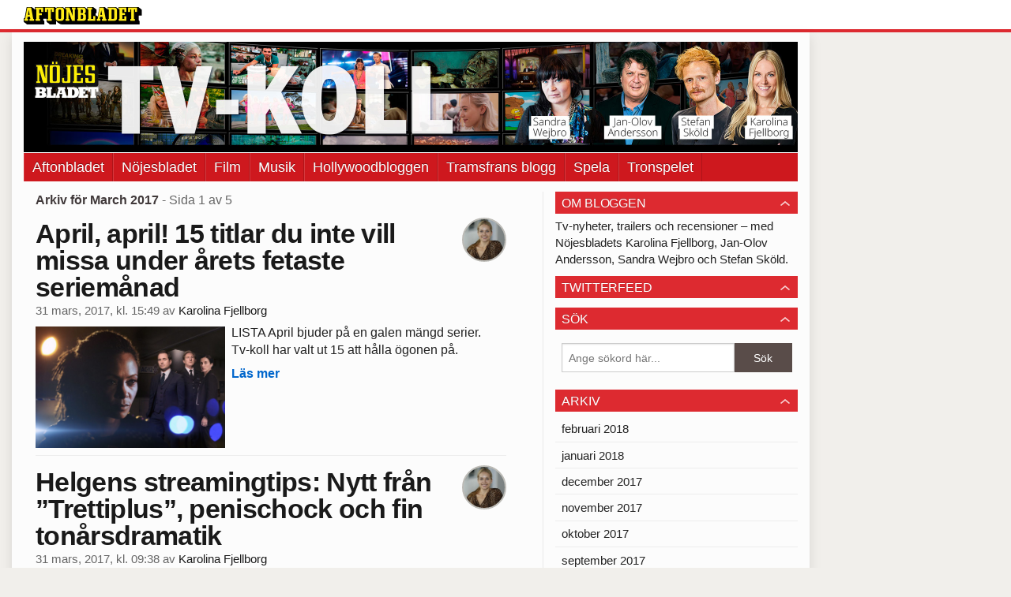

--- FILE ---
content_type: text/html
request_url: https://tvkoll.aftonbladet.se/2017/03/
body_size: 49725
content:
<!DOCTYPE html><!--[if lte IE 8]><html class="no-js lte-ie8" lang="sv-SE" ><![endif]--><!--[if gt IE 8]><!--><html class="no-js" lang="sv-SE"><!--<![endif]--><head>
  <meta charset="utf-8">
  <meta name="viewport" content="width=device-width, initial-scale=1.0">
  <meta http-equiv="X-UA-Compatible" content="IE=edge,chrome=1">
  <title>mars | 2017 | TV-koll</title>
  <style type="text/css">
      .abHeaderImageWrapper { padding-bottom: 14.2578125%; }

      @media only screen and (max-width: 40em) {
        .abHeaderImageWrapper { padding-bottom: 31.25%; }
      }
    </style>
      
<!-- {{WP_HEAD_HOOK}} -->
<link rel="stylesheet" id="ab_base-color-scheme-css" href="//tvkoll.aftonbladet.se/wp-content/themes/ab_base/assets/css/default.css?b47087ebe3fee14a3a5b20118d8040b4&amp;ver=4.9.25" type="text/css" media="all">
<link rel="stylesheet" id="ab_base-extra-styles-css" href="//tvkoll.aftonbladet.se/wp-content/themes/ab_base/assets/css/ab_base_overrides.css?9176fc16aeb79fb493e5db3c4dfb9607&amp;ver=4.9.25" type="text/css" media="all">
<script type="text/javascript" src="https://tvkoll.aftonbladet.se/wp-content/plugins/ab_pym/pym.v1.js"></script>
<script type="text/javascript" src="https://tvkoll.aftonbladet.se/wp-includes/js/jquery/jquery.js?ver=1.12.4"></script>
<script type="text/javascript" src="https://tvkoll.aftonbladet.se/wp-includes/js/jquery/jquery-migrate.min.js?ver=1.4.1"></script>
<script type="text/javascript" src="/wp-content/themes/ab_base/assets/mobile-detect.js"></script>
	<style>
		.abtv-placeholder-video-container {
			width: 100%;
			max-width: 800px;
			margin: 0 auto;
			padding: 20px;
			box-sizing: border-box;
		}

		.abtv-placeholder-video-player {
			position: relative;
			width: 100%;
			padding-top: 56.25%;
			/* 16:9 Aspect Ratio */
			background-color: #000;
			cursor: pointer;
			overflow: hidden;
		}

		.abtv-placeholder-video-background {
			position: absolute;
			top: 0;
			left: 0;
			width: 100%;
			height: 100%;
			background-image: url('https://www.aftonbladet.se/static/ab-tv-banner.jpg');
			background-size: cover;
			background-position: center;
			opacity: 0.5;
			/* Adjust this value to make the image more or less visible */
		}

		.abtv-placeholder-play-button {
			position: absolute;
			top: 50%;
			left: 50%;
			transform: translate(-50%, -50%);
			width: 80px;
			/* Increased size for better visibility */
			height: 80px;
			fill: #fff;
			opacity: 0.8;
			transition: opacity 0.3s;
			z-index: 1;
			/* Ensure the play button appears above the background */
		}

		.abtv-placeholder-video-player:hover .abtv-placeholder-play-button {
			opacity: 1;
		}
	</style>
<link rel="shortcut icon" href="/favicon.ico">
<script>
var AB_BASE_JS_DATA = {"interchange_queries":{"ab_small":"only screen and (min-width: 1px)","ab_medium":"only screen and (max-width: 768px)","ab_large":"only screen and (min-width: 769px)"}};
</script>
  <!--[if lt IE 9]> <script type="text/javascript" src="//tvkoll.aftonbladet.se/wp-content/themes/ab_base/assets/js/ab_base.header.ie.min.js?4b96617d3cccccb0421a34db33c8723b"></script> <![endif]-->
  <!--[if (gt IE 8)|!(IE)]><!--> <script type="text/javascript" src="//tvkoll.aftonbladet.se/wp-content/themes/ab_base/assets/js/ab_base.header.modern.min.js?dd58337728124adac6d107c3bfb7de6c"></script> <!--<![endif]-->
</head>
<body class="archive date abStickyMobileShare abLayout-content-sidebar abGridbase-default abLocale-sv_SE">

  
  <a name="abTop"></a>

      	    	      <!-- top balk -->
	      <div id="abTopBeam" class="">
    <div class="row">
      <div class="columns">
        <div class="abTopBeamContent clearfix">
          
          <a href="http://www.aftonbladet.se" title="Aftonbladet" class="abLogo"></a>

                      <a href="#" class="abBeamMenuBtn"><span class="abMenuIcon"></span></a>
          
                  </div>
      </div>

            <div class="columns">
        <div class="abMenuContainer hidden">
          <div class="abMenuArrow hidden"></div>
            <nav class="abSmallNav hidden"><ul id="menu-aftonbladet" class="abSmallList"><li id="menu-item-2170" class="menu-item menu-item-type-custom menu-item-object-custom menu-item-2170"><a href="http://www.aftonbladet.se/">Aftonbladet</a></li>
<li id="menu-item-2173" class="menu-item menu-item-type-custom menu-item-object-custom menu-item-2173"><a href="http://www.aftonbladet.se/nojesbladet/">Nöjesbladet</a></li>
<li id="menu-item-2171" class="menu-item menu-item-type-custom menu-item-object-custom menu-item-2171"><a href="https://bloggar.aftonbladet.se/filmbloggen/">Film</a></li>
<li id="menu-item-2172" class="menu-item menu-item-type-custom menu-item-object-custom menu-item-2172"><a href="https://bloggar.aftonbladet.se/musikbloggen/">Musik</a></li>
<li id="menu-item-2174" class="menu-item menu-item-type-custom menu-item-object-custom menu-item-2174"><a href="https://bloggar.aftonbladet.se/musikbloggen/">Hollywoodbloggen</a></li>
<li id="menu-item-8841" class="menu-item menu-item-type-custom menu-item-object-custom menu-item-8841"><a href="https://bloggar.aftonbladet.se/tramsfrans/">Tramsfrans blogg</a></li>
<li id="menu-item-8842" class="menu-item menu-item-type-custom menu-item-object-custom menu-item-8842"><a href="http://spela.aftonbladet.se/">Spela</a></li>
<li id="menu-item-8843" class="menu-item menu-item-type-custom menu-item-object-custom menu-item-8843"><a href="http://podcast.aftonbladet.se/p/tronspelet/">Tronspelet</a></li>
</ul></nav>          <div class="abMenuBottom hidden"><a href="">Stäng</a></div>
        </div>
      </div>
          </div>
  </div>	      <!-- /top balk -->
	        
	<!--Top ad for mobile -->
    		  <div class="row">
            		  </div>
      

  <div id="abMasterContainer" class="clearfix">
    <div class="abBodyOverlay"></div>

    <!--Top ad for desktop -->
      <div id="sidebar-panorama-1" class="abShowShadow">
        <div class="widget-area columns">

                                                
                      
        </div>
      </div>

    <!-- Outsider ad -->
    <div id="abOutsider">
      
              <div id="sidebar-outsider-1" class="widget-area">
                  </div>
      
          </div>

    <!-- Left Outsider ad -->
    <div id="abLeftOutsider">
      
      
          </div>

    <div id="abBody">
      
      <div class="row collapse abHeaderWrapper">
        <header class="columns">
              <div class="abHeaderImageWrapper">
      <a href="https://tvkoll.aftonbladet.se" title="TV-koll">
      <picture>
          <source media="(max-width: 640px)" srcset="https://tvkoll.aftonbladet.se/files/2017/02/TVmobil640x240ny.jpg 1x, https://tvkoll.aftonbladet.se/files/2017/02/TVmobil640x240ny.jpg 2x">
          <source media="(min-width: 641px)" srcset="https://tvkoll.aftonbladet.se/files/2017/02/TV-bloggen1990x240ny.jpg 1x, https://tvkoll.aftonbladet.se/files/2017/02/TV-bloggen1990x240ny.jpg 2x">
          <img src="https://tvkoll.aftonbladet.se/files/2017/02/TV-bloggen1990x240ny.jpg" alt="TV-koll" class="abHeaderImage">
        </picture>
      </a>
    </div>
  <nav class="abXLNav abAutoCollapseNav"><ul id="menu-aftonbladet-1" class="abXLList" data-trans-more="Mer"><li class="menu-item menu-item-type-custom menu-item-object-custom menu-item-2170"><a href="http://www.aftonbladet.se/">Aftonbladet</a></li>
<li class="menu-item menu-item-type-custom menu-item-object-custom menu-item-2173"><a href="http://www.aftonbladet.se/nojesbladet/">Nöjesbladet</a></li>
<li class="menu-item menu-item-type-custom menu-item-object-custom menu-item-2171"><a href="https://bloggar.aftonbladet.se/filmbloggen/">Film</a></li>
<li class="menu-item menu-item-type-custom menu-item-object-custom menu-item-2172"><a href="https://bloggar.aftonbladet.se/musikbloggen/">Musik</a></li>
<li class="menu-item menu-item-type-custom menu-item-object-custom menu-item-2174"><a href="https://bloggar.aftonbladet.se/musikbloggen/">Hollywoodbloggen</a></li>
<li class="menu-item menu-item-type-custom menu-item-object-custom menu-item-8841"><a href="https://bloggar.aftonbladet.se/tramsfrans/">Tramsfrans blogg</a></li>
<li class="menu-item menu-item-type-custom menu-item-object-custom menu-item-8842"><a href="http://spela.aftonbladet.se/">Spela</a></li>
<li class="menu-item menu-item-type-custom menu-item-object-custom menu-item-8843"><a href="http://podcast.aftonbladet.se/p/tronspelet/">Tronspelet</a></li>
</ul></nav>        </header>
      </div>

      <!-- theme_layout: content-sidebar -->

<div class="row abBodyWrapper">
  <div class="medium-8 abColFirst columns abDivider">
    <section class="abBloggContent">
      <header class="resultHeader">
  <h1>Arkiv för  March 2017</h1>
  <h2> -  Sida 1 av 5</h2>
</header>
<article class="abExcerptWThumbnail">
    <header class="abArticleHeader">
            <div class="abAuthorImages">
              <div class="abAuthorImage circle" style="background-image: url(//bloggar.aftonbladet.se/wp-content/uploads/userphoto/288.thumbnail.jpg);"></div>
            </div>
        <h1 class="abPostTitle"><a href="https://tvkoll.aftonbladet.se/2017/03/april-april-15-titlar-du-inte-vill-missa-under-arets-fetaste-seriemanad/" title="" rel="bookmark">April, april! 15 titlar du inte vill missa under årets fetaste seriemånad</a></h1>
        <span class="abEntryMeta">
          <time pubdate="" datetime="">31 mars, 2017, kl. 15:49</time> av
          
            <author><a href="https://tvkoll.aftonbladet.se/author/karfje/">Karolina Fjellborg</a></author>
        </span>    </header>

    <div class="abPostContent clearfix">
            <a href="https://tvkoll.aftonbladet.se/2017/03/april-april-15-titlar-du-inte-vill-missa-under-arets-fetaste-seriemanad/" title="" rel="bookmark"><img class="thumbnail left medium-5 columns" src="https://tvkoll.aftonbladet.se/files/2017/03/13080511-lowres-line-of-duty-series-4-1024x658.jpg"></a>
        <p>LISTA April bjuder på en galen mängd serier.<br>
Tv-koll har valt ut 15 att hålla ögonen på.</p>

        <a href="https://tvkoll.aftonbladet.se/2017/03/april-april-15-titlar-du-inte-vill-missa-under-arets-fetaste-seriemanad/" class="abReadMoreLink">Läs mer</a>
    </div>
</article><article class="abExcerptWThumbnail">
    <header class="abArticleHeader">
            <div class="abAuthorImages">
              <div class="abAuthorImage circle" style="background-image: url(//bloggar.aftonbladet.se/wp-content/uploads/userphoto/288.thumbnail.jpg);"></div>
            </div>
        <h1 class="abPostTitle"><a href="https://tvkoll.aftonbladet.se/2017/03/helgens-streamingtips-nytt-fran-trettiplus-penischock-och-fin-tonarsdramatik/" title="" rel="bookmark">Helgens streamingtips: Nytt från ”Trettiplus”, penischock och fin tonårsdramatik</a></h1>
        <span class="abEntryMeta">
          <time pubdate="" datetime="">31 mars, 2017, kl. 09:38</time> av
          
            <author><a href="https://tvkoll.aftonbladet.se/author/karfje/">Karolina Fjellborg</a></author>
        </span>    </header>

    <div class="abPostContent clearfix">
            <a href="https://tvkoll.aftonbladet.se/2017/03/helgens-streamingtips-nytt-fran-trettiplus-penischock-och-fin-tonarsdramatik/" title="" rel="bookmark"><img class="thumbnail left medium-5 columns" src="https://tvkoll.aftonbladet.se/files/2017/03/SVT-TRETTIPLUS-2017-E00-38b5607x405.jpg"></a>
        <p>STREAMINGTIPS En tragisk tonårsserie från Netflix, nytt från favoriterna i ”Trettiplus” och upplösningen på serien som Alexander Skarsgård penischockade i tidigare i veckan.<br>
Det är Tv-kolls topp tre streamingtips just nu.</p>

        <a href="https://tvkoll.aftonbladet.se/2017/03/helgens-streamingtips-nytt-fran-trettiplus-penischock-och-fin-tonarsdramatik/" class="abReadMoreLink">Läs mer</a>
    </div>
</article><article class="abExcerptWThumbnail">
    <header class="abArticleHeader">
            <div class="abAuthorImages">
              <div class="abAuthorImage circle" style="background-image: url(//bloggar.aftonbladet.se/wp-content/uploads/userphoto/277.thumbnail.jpg);"></div>
            </div>
        <h1 class="abPostTitle"><a href="https://tvkoll.aftonbladet.se/2017/03/lang-vag-till-tronen-i-nya-game-of-thrones-trailern/" title="" rel="bookmark">Lång väg till tronen i nya Game of thrones-trailern</a></h1>
        <span class="abEntryMeta">
          <time pubdate="" datetime="">30 mars, 2017, kl. 19:18</time> av
          
            <author><a href="https://tvkoll.aftonbladet.se/author/sanwej/">Sandra Wejbro</a></author>
        </span>    </header>

    <div class="abPostContent clearfix">
            <a href="https://tvkoll.aftonbladet.se/2017/03/lang-vag-till-tronen-i-nya-game-of-thrones-trailern/" title="" rel="bookmark"><img class="thumbnail left medium-5 columns" src="https://tvkoll.aftonbladet.se/files/2017/03/Skarmavbild-2017-03-30-kl.-19.09.14-1024x564.png"></a>
        <p>TRAILER. Hjärtat börjar banka lite, lite snabbare.</p>
<p>17 juli känns väldigt långt bort, men i väntan på det har en trailer till säsong sju av ”Game of thrones” släppts.</p>

        <a href="https://tvkoll.aftonbladet.se/2017/03/lang-vag-till-tronen-i-nya-game-of-thrones-trailern/" class="abReadMoreLink">Läs mer</a>
    </div>
</article><article class="abExcerptWThumbnail">
    <header class="abArticleHeader">
            <div class="abAuthorImages">
              <div class="abAuthorImage circle" style="background-image: url(//bloggar.aftonbladet.se/wp-content/uploads/userphoto/288.thumbnail.jpg);"></div>
            </div>
        <h1 class="abPostTitle"><a href="https://tvkoll.aftonbladet.se/2017/03/nya-prison-break-bade-vin-och-vatten/" title="" rel="bookmark">Nya ”Prison break” – både vin och vatten</a></h1>
        <span class="abEntryMeta">
          <time pubdate="" datetime="">30 mars, 2017, kl. 11:29</time> av
          
            <author><a href="https://tvkoll.aftonbladet.se/author/karfje/">Karolina Fjellborg</a></author>
        </span>    </header>

    <div class="abPostContent clearfix">
            <a href="https://tvkoll.aftonbladet.se/2017/03/nya-prison-break-bade-vin-och-vatten/" title="" rel="bookmark"><img class="thumbnail left medium-5 columns" src="https://tvkoll.aftonbladet.se/files/2017/03/Screen-Shot-2016-08-10-at-10.30.08-AM.png"></a>
        <p>RECENSION Nya ”Prison break” har sina problem. Ändå är det kul på ett trashigt sätt att få se det här gänget igen.</p>

        <a href="https://tvkoll.aftonbladet.se/2017/03/nya-prison-break-bade-vin-och-vatten/" class="abReadMoreLink">Läs mer</a>
    </div>
</article><article class="abExcerptWThumbnail">
    <header class="abArticleHeader">
            <div class="abAuthorImages">
              <div class="abAuthorImage circle" style="background-image: url(//bloggar.aftonbladet.se/wp-content/uploads/userphoto/277.thumbnail.jpg);"></div>
            </div>
        <h1 class="abPostTitle"><a href="https://tvkoll.aftonbladet.se/2017/03/spoilervarning-dolda-avsikter-och-erovring-i-the-walking-dead/" title="" rel="bookmark">SPOILERVARNING: Dolda avsikter i The walking dead</a></h1>
        <span class="abEntryMeta">
          <time pubdate="" datetime="">28 mars, 2017, kl. 22:07</time> av
          
            <author><a href="https://tvkoll.aftonbladet.se/author/sanwej/">Sandra Wejbro</a></author>
        </span>    </header>

    <div class="abPostContent clearfix">
            <a href="https://tvkoll.aftonbladet.se/2017/03/spoilervarning-dolda-avsikter-och-erovring-i-the-walking-dead/" title="" rel="bookmark"><img class="thumbnail left medium-5 columns" src="https://tvkoll.aftonbladet.se/files/2017/03/walking-dead-20-3.jpg"></a>
        <p>RECAP. Obs! Innehåller spoilers från ”The walking dead”, säsong sju, avsnitt femton: ”Something they need”.</p>
<p>Nästa vecka är det äntligen säsongsfinal och alla spelpjäser behöver vara på plats.</p>
<p>Glädjande nog gav det åtminstone några svar på frågor vi ställt under tidigare avsnitt. Som hur det gått för Sasha. </p>

        <a href="https://tvkoll.aftonbladet.se/2017/03/spoilervarning-dolda-avsikter-och-erovring-i-the-walking-dead/" class="abReadMoreLink">Läs mer</a>
    </div>
</article><article class="abExcerptWThumbnail">
    <header class="abArticleHeader">
            <div class="abAuthorImages">
              <div class="abAuthorImage circle" style="background-image: url(//bloggar.aftonbladet.se/wp-content/uploads/userphoto/288.thumbnail.jpg);"></div>
            </div>
        <h1 class="abPostTitle"><a href="https://tvkoll.aftonbladet.se/2017/03/true-detective-sasong-tre-saker-och-ting-borjar-rora-sig/" title="" rel="bookmark">”True detective” säsong tre – saker och ting börjar röra sig</a></h1>
        <span class="abEntryMeta">
          <time pubdate="" datetime="">28 mars, 2017, kl. 09:52</time> av
          
            <author><a href="https://tvkoll.aftonbladet.se/author/karfje/">Karolina Fjellborg</a></author>
        </span>    </header>

    <div class="abPostContent clearfix">
            <a href="https://tvkoll.aftonbladet.se/2017/03/true-detective-sasong-tre-saker-och-ting-borjar-rora-sig/" title="" rel="bookmark"><img class="thumbnail left medium-5 columns" src="https://tvkoll.aftonbladet.se/files/2017/03/1089-1024x576.jpg"></a>
        <p>NYHET Det har varit tyst som i graven på ”True detective”-fronten ett tag.<br>
Men nu verkar det som att en tredje säsong faktiskt kan vara på gång. Med ”Deadwood”-skaparen David Milch som kvalitetssäkrare.</p>

        <a href="https://tvkoll.aftonbladet.se/2017/03/true-detective-sasong-tre-saker-och-ting-borjar-rora-sig/" class="abReadMoreLink">Läs mer</a>
    </div>
</article><article class="abExcerptWThumbnail">
    <header class="abArticleHeader">
            <div class="abAuthorImages">
              <div class="abAuthorImage circle" style="background-image: url(//bloggar.aftonbladet.se/wp-content/uploads/userphoto/288.thumbnail.jpg);"></div>
            </div>
        <h1 class="abPostTitle"><a href="https://tvkoll.aftonbladet.se/2017/03/nya-prison-break-fa-koll-pa-nyckelspelarna/" title="" rel="bookmark">Nya ”Prison break” – få koll på nyckelspelarna</a></h1>
        <span class="abEntryMeta">
          <time pubdate="" datetime="">27 mars, 2017, kl. 23:23</time> av
          
            <author><a href="https://tvkoll.aftonbladet.se/author/karfje/">Karolina Fjellborg</a></author>
        </span>    </header>

    <div class="abPostContent clearfix">
            <a href="https://tvkoll.aftonbladet.se/2017/03/nya-prison-break-fa-koll-pa-nyckelspelarna/" title="" rel="bookmark"><img class="thumbnail left medium-5 columns" src="https://tvkoll.aftonbladet.se/files/2017/03/prisonbreak-1280-14841795192071280w-1024x576.jpg"></a>
        <p>PEPP Snart dags för ”Prison breaks” återkomst.<br>
Tv-koll har tjuvkikat på två avsnitt och ger en första snabbrapport över nyckelspelarna.</p>

        <a href="https://tvkoll.aftonbladet.se/2017/03/nya-prison-break-fa-koll-pa-nyckelspelarna/" class="abReadMoreLink">Läs mer</a>
    </div>
</article><article class="abExcerptWThumbnail">
    <header class="abArticleHeader">
            <div class="abAuthorImages">
              <div class="abAuthorImage circle" style="background-image: url(//bloggar.aftonbladet.se/wp-content/uploads/userphoto/288.thumbnail.jpg);"></div>
            </div>
        <h1 class="abPostTitle"><a href="https://tvkoll.aftonbladet.se/2017/03/sa-mycket-roligare-ett-hafsverk-med-nagra-fa-poanger/" title="" rel="bookmark">”Så mycket roligare” – ett hafsverk med några få poänger</a></h1>
        <span class="abEntryMeta">
          <time pubdate="" datetime="">26 mars, 2017, kl. 23:08</time> av
          
            <author><a href="https://tvkoll.aftonbladet.se/author/karfje/">Karolina Fjellborg</a></author>
        </span>    </header>

    <div class="abPostContent clearfix">
            <a href="https://tvkoll.aftonbladet.se/2017/03/sa-mycket-roligare-ett-hafsverk-med-nagra-fa-poanger/" title="" rel="bookmark"><img class="thumbnail left medium-5 columns" src="https://tvkoll.aftonbladet.se/files/2017/03/44102e4b-e414-47d5-99b1-79f996888ca3.jpg"></a>
        <p>TV-KRÖNIKA Verkshöjden för ”Partaj”-gänget har alltid varierat.<br>
Men i nya ”Så mycket roligare” är det lite för få toppar.</p>

        <a href="https://tvkoll.aftonbladet.se/2017/03/sa-mycket-roligare-ett-hafsverk-med-nagra-fa-poanger/" class="abReadMoreLink">Läs mer</a>
    </div>
</article><article class="abExcerptWThumbnail">
    <header class="abArticleHeader">
            <div class="abAuthorImages">
              <div class="abAuthorImage circle" style="background-image: url(//bloggar.aftonbladet.se/wp-content/uploads/userphoto/288.thumbnail.jpg);"></div>
            </div>
        <h1 class="abPostTitle"><a href="https://tvkoll.aftonbladet.se/2017/03/frikand-ar-tillbaka-sapigare-men-fortfarande-fruktansvart-spannande/" title="" rel="bookmark">”Frikänd” är tillbaka – såpigare men fortfarande fruktansvärt spännande</a></h1>
        <span class="abEntryMeta">
          <time pubdate="" datetime="">24 mars, 2017, kl. 12:34</time> av
          
            <author><a href="https://tvkoll.aftonbladet.se/author/karfje/">Karolina Fjellborg</a></author>
        </span>    </header>

    <div class="abPostContent clearfix">
            <a href="https://tvkoll.aftonbladet.se/2017/03/frikand-ar-tillbaka-sapigare-men-fortfarande-fruktansvart-spannande/" title="" rel="bookmark"><img class="thumbnail left medium-5 columns" src="https://tvkoll.aftonbladet.se/files/2017/03/SVT-FRIKAND-2016-E00-838f607x405.jpg"></a>
        <p>RECENSION Man trodde att man hade fått de svar man behövde när det här natursköna norska mordmysteriet i dramatisk fjordmiljö slutade med en smäll. Men riktigt så enkelt var det inte, för nu kommer säsong två och krånglar till det.</p>

        <a href="https://tvkoll.aftonbladet.se/2017/03/frikand-ar-tillbaka-sapigare-men-fortfarande-fruktansvart-spannande/" class="abReadMoreLink">Läs mer</a>
    </div>
</article><article class="abExcerptWThumbnail">
    <header class="abArticleHeader">
            <div class="abAuthorImages">
              <div class="abAuthorImage circle" style="background-image: url(//bloggar.aftonbladet.se/wp-content/uploads/userphoto/288.thumbnail.jpg);"></div>
            </div>
        <h1 class="abPostTitle"><a href="https://tvkoll.aftonbladet.se/2017/03/femplushelg-topp-tre-streamingtips-just-nu/" title="" rel="bookmark">Femplushelg: Topp tre streamingtips just nu</a></h1>
        <span class="abEntryMeta">
          <time pubdate="" datetime="">24 mars, 2017, kl. 07:00</time> av
          
            <author><a href="https://tvkoll.aftonbladet.se/author/karfje/">Karolina Fjellborg</a></author>
        </span>    </header>

    <div class="abPostContent clearfix">
            <a href="https://tvkoll.aftonbladet.se/2017/03/femplushelg-topp-tre-streamingtips-just-nu/" title="" rel="bookmark"><img class="thumbnail left medium-5 columns" src="https://tvkoll.aftonbladet.se/files/2017/03/SF-Pilot101-sc36-fn00087hires2-1024x709.jpg"></a>
        <p>STREAMINGTIPS Sugen på något att strömma i helgen? Tv-koll är din machete i streamingdjungeln.</p>

        <a href="https://tvkoll.aftonbladet.se/2017/03/femplushelg-topp-tre-streamingtips-just-nu/" class="abReadMoreLink">Läs mer</a>
    </div>
</article><div class="abPagination clearfix">
  <span class="abPaginationText">
      Sida 1 av 5
  </span>
  <span class="left abLeftPagination">
      <div class="abArrowContainer">
        <i class="abArrowLeftDark"></i>
      </div>
  </span>
  <span class="right abRightPagination">
      <div class="abArrowContainer abArrowLink">
        <a href="https://tvkoll.aftonbladet.se/2017/03/page/2/"><i class="abArrowRightLink"></i></a>
      </div>
  </span>
</div>    </section>
  </div>

	<!-- Sidebar -->
  <div class="medium-4 abColSecond columns widgetArea-sidebar-1 medium-expand-accordions-default">
      <section id="text-3" class="widget adSidebar-1Layout sidebar-1 widget_text"><dl class="accordion" data-accordion=""><dd><a href="#accordion-text-3" class="title accordion-icon"><h1>OM BLOGGEN</h1></a><div id="accordion-text-3" class="content">			<div class="textwidget">Tv-nyheter, trailers och recensioner – med Nöjesbladets Karolina Fjellborg, Jan-Olov Andersson, Sandra Wejbro och Stefan Sköld.</div>
		</div></dd></dl></section><section id="text-4" class="widget adSidebar-1Layout sidebar-1 widget_text"><dl class="accordion" data-accordion=""><dd><a href="#accordion-text-4" class="title accordion-icon"><h1>TWITTERFEED</h1></a><div id="accordion-text-4" class="content">			<div class="textwidget"></div>
		</div></dd></dl></section><section id="search-2" class="widget adSidebar-1Layout sidebar-1 widget_search"><dl class="accordion" data-accordion=""><dd><a href="#accordion-search-2" class="title accordion-icon"><h1>Sök</h1></a><div id="accordion-search-2" class="content"><form role="search" method="get" class="abFormContainer searchform" id="search-form" action="https://tvkoll.aftonbladet.se/">
	<input name="orderby" type="hidden" value="post_date">
  <div class="row collapse">
  <div class="small-9 columns">
    <input type="search" value="" name="s" id="s" placeholder="Ange sökord här..."></div>
    <div class="small-3 columns">
      <input type="submit" id="searchsubmit" class="button postfix" value="Sök">
    </div>
  </div>
  </form></div></dd></dl></section><section id="archives-2" class="widget adSidebar-1Layout sidebar-1 widget_archive"><dl class="accordion" data-accordion=""><dd><a href="#accordion-archives-2" class="title accordion-icon"><h1>Arkiv</h1></a><div id="accordion-archives-2" class="content">		<ul>
			<li><a href="https://tvkoll.aftonbladet.se/2018/02/">februari 2018</a></li>
	<li><a href="https://tvkoll.aftonbladet.se/2018/01/">januari 2018</a></li>
	<li><a href="https://tvkoll.aftonbladet.se/2017/12/">december 2017</a></li>
	<li><a href="https://tvkoll.aftonbladet.se/2017/11/">november 2017</a></li>
	<li><a href="https://tvkoll.aftonbladet.se/2017/10/">oktober 2017</a></li>
	<li><a href="https://tvkoll.aftonbladet.se/2017/09/">september 2017</a></li>
	<li><a href="https://tvkoll.aftonbladet.se/2017/08/">augusti 2017</a></li>
	<li><a href="https://tvkoll.aftonbladet.se/2017/07/">juli 2017</a></li>
	<li><a href="https://tvkoll.aftonbladet.se/2017/06/">juni 2017</a></li>
	<li><a href="https://tvkoll.aftonbladet.se/2017/05/">maj 2017</a></li>
	<li><a href="https://tvkoll.aftonbladet.se/2017/04/">april 2017</a></li>
	<li><a href="https://tvkoll.aftonbladet.se/2017/03/">mars 2017</a></li>
	<li><a href="https://tvkoll.aftonbladet.se/2017/02/">februari 2017</a></li>
	<li><a href="https://tvkoll.aftonbladet.se/2017/01/">januari 2017</a></li>
	<li><a href="https://tvkoll.aftonbladet.se/2016/12/">december 2016</a></li>
	<li><a href="https://tvkoll.aftonbladet.se/2016/11/">november 2016</a></li>
	<li><a href="https://tvkoll.aftonbladet.se/2016/10/">oktober 2016</a></li>
	<li><a href="https://tvkoll.aftonbladet.se/2016/09/">september 2016</a></li>
	<li><a href="https://tvkoll.aftonbladet.se/2016/08/">augusti 2016</a></li>
	<li><a href="https://tvkoll.aftonbladet.se/2016/07/">juli 2016</a></li>
	<li><a href="https://tvkoll.aftonbladet.se/2016/06/">juni 2016</a></li>
	<li><a href="https://tvkoll.aftonbladet.se/2016/05/">maj 2016</a></li>
	<li><a href="https://tvkoll.aftonbladet.se/2016/04/">april 2016</a></li>
	<li><a href="https://tvkoll.aftonbladet.se/2016/03/">mars 2016</a></li>
	<li><a href="https://tvkoll.aftonbladet.se/2016/02/">februari 2016</a></li>
	<li><a href="https://tvkoll.aftonbladet.se/2016/01/">januari 2016</a></li>
	<li><a href="https://tvkoll.aftonbladet.se/2015/12/">december 2015</a></li>
	<li><a href="https://tvkoll.aftonbladet.se/2015/11/">november 2015</a></li>
	<li><a href="https://tvkoll.aftonbladet.se/2015/10/">oktober 2015</a></li>
	<li><a href="https://tvkoll.aftonbladet.se/2015/09/">september 2015</a></li>
	<li><a href="https://tvkoll.aftonbladet.se/2015/08/">augusti 2015</a></li>
	<li><a href="https://tvkoll.aftonbladet.se/2015/07/">juli 2015</a></li>
	<li><a href="https://tvkoll.aftonbladet.se/2015/06/">juni 2015</a></li>
		</ul>
		</div></dd></dl></section><section id="categories-2" class="widget adSidebar-1Layout sidebar-1 widget_categories"><dl class="accordion" data-accordion=""><dd><a href="#accordion-categories-2" class="title accordion-icon"><h1>Kategorier</h1></a><div id="accordion-categories-2" class="content">		<ul>
	<li class="cat-item cat-item-62"><a href="https://tvkoll.aftonbladet.se/category/tv4/ack-varmland/">Ack Värmland</a>
</li>
	<li class="cat-item cat-item-1007"><a href="https://tvkoll.aftonbladet.se/category/action/">Action</a>
</li>
	<li class="cat-item cat-item-5"><a href="https://tvkoll.aftonbladet.se/category/allsang-pa-skansen/">Allsång på Skansen</a>
</li>
	<li class="cat-item cat-item-2346"><a href="https://tvkoll.aftonbladet.se/category/alpint/">Alpint</a>
</li>
	<li class="cat-item cat-item-813"><a href="https://tvkoll.aftonbladet.se/category/amazon/">Amazon</a>
</li>
	<li class="cat-item cat-item-2765"><a href="https://tvkoll.aftonbladet.se/category/amazon-prime-video/">Amazon Prime Video</a>
</li>
	<li class="cat-item cat-item-1020"><a href="https://tvkoll.aftonbladet.se/category/amc/">AMC</a>
</li>
	<li class="cat-item cat-item-1327"><a href="https://tvkoll.aftonbladet.se/category/animerat/">Animerat</a>
</li>
	<li class="cat-item cat-item-6"><a href="https://tvkoll.aftonbladet.se/category/antik/">Antik</a>
</li>
	<li class="cat-item cat-item-1138"><a href="https://tvkoll.aftonbladet.se/category/antologi/">Antologi</a>
</li>
	<li class="cat-item cat-item-1215"><a href="https://tvkoll.aftonbladet.se/category/arslista/">Årslista</a>
</li>
	<li class="cat-item cat-item-1050"><a href="https://tvkoll.aftonbladet.se/category/aventyr/">Äventyr</a>
</li>
	<li class="cat-item cat-item-8"><a href="https://tvkoll.aftonbladet.se/category/babel-2/">Babel</a>
</li>
	<li class="cat-item cat-item-935"><a href="https://tvkoll.aftonbladet.se/category/bachelor/">Bachelor</a>
</li>
	<li class="cat-item cat-item-1088"><a href="https://tvkoll.aftonbladet.se/category/barnkanalen/">Barnkanalen</a>
</li>
	<li class="cat-item cat-item-1089"><a href="https://tvkoll.aftonbladet.se/category/barnprogram/">Barnprogram</a>
</li>
	<li class="cat-item cat-item-3015"><a href="https://tvkoll.aftonbladet.se/category/bojack-horseman/">BoJack Horseman</a>
</li>
	<li class="cat-item cat-item-1191"><a href="https://tvkoll.aftonbladet.se/category/bonde-soker-fru/">Bonde söker fru</a>
</li>
	<li class="cat-item cat-item-724"><a href="https://tvkoll.aftonbladet.se/category/breaking-news/">Breaking news</a>
</li>
	<li class="cat-item cat-item-9"><a href="https://tvkoll.aftonbladet.se/category/cmore/">CMore</a>
</li>
	<li class="cat-item cat-item-10"><a href="https://tvkoll.aftonbladet.se/category/comedy-central/">Comedy Central</a>
</li>
	<li class="cat-item cat-item-1573"><a href="https://tvkoll.aftonbladet.se/category/daredevil/">Daredevil</a>
</li>
	<li class="cat-item cat-item-1006"><a href="https://tvkoll.aftonbladet.se/category/debatt-2/">Debatt</a>
</li>
	<li class="cat-item cat-item-1060"><a href="https://tvkoll.aftonbladet.se/category/deckare/">Deckare</a>
</li>
	<li class="cat-item cat-item-2628"><a href="https://tvkoll.aftonbladet.se/category/dejtingprogram/">Dejtingprogram</a>
</li>
	<li class="cat-item cat-item-12"><a href="https://tvkoll.aftonbladet.se/category/dokumentar/">Dokumentär</a>
</li>
	<li class="cat-item cat-item-2056"><a href="https://tvkoll.aftonbladet.se/category/dplay/">Dplay</a>
</li>
	<li class="cat-item cat-item-14"><a href="https://tvkoll.aftonbladet.se/category/drama/">Drama</a>
</li>
	<li class="cat-item cat-item-750"><a href="https://tvkoll.aftonbladet.se/category/dramakomedi/">Dramakomedi</a>
</li>
	<li class="cat-item cat-item-752"><a href="https://tvkoll.aftonbladet.se/category/dramathriller/">Dramathriller</a>
</li>
	<li class="cat-item cat-item-15"><a href="https://tvkoll.aftonbladet.se/category/ernst/">Ernst</a>
</li>
	<li class="cat-item cat-item-16"><a href="https://tvkoll.aftonbladet.se/category/eurosport/">Eurosport</a>
</li>
	<li class="cat-item cat-item-17"><a href="https://tvkoll.aftonbladet.se/category/eurovision/">Eurovision</a>
</li>
	<li class="cat-item cat-item-18"><a href="https://tvkoll.aftonbladet.se/category/ex-on-the-beach/">Ex on the beach</a>
</li>
	<li class="cat-item cat-item-2892"><a href="https://tvkoll.aftonbladet.se/category/familjedrama/">Familjedrama</a>
</li>
	<li class="cat-item cat-item-745"><a href="https://tvkoll.aftonbladet.se/category/fantasy/">Fantasy</a>
</li>
	<li class="cat-item cat-item-1733"><a href="https://tvkoll.aftonbladet.se/category/fear-the-walking-dead/">Fear the walking dead</a>
</li>
	<li class="cat-item cat-item-756"><a href="https://tvkoll.aftonbladet.se/category/fejkdokumentar/">Fejkdokumentär</a>
</li>
	<li class="cat-item cat-item-20"><a href="https://tvkoll.aftonbladet.se/category/fotbolls-vm/">Fotbolls-VM</a>
</li>
	<li class="cat-item cat-item-1316"><a href="https://tvkoll.aftonbladet.se/category/fox/">Fox</a>
</li>
	<li class="cat-item cat-item-2057"><a href="https://tvkoll.aftonbladet.se/category/fraga-lund/">Fråga Lund</a>
</li>
	<li class="cat-item cat-item-2046"><a href="https://tvkoll.aftonbladet.se/category/fragesport/">Frågesport</a>
</li>
	<li class="cat-item cat-item-1805"><a href="https://tvkoll.aftonbladet.se/category/fx/">FX</a>
</li>
	<li class="cat-item cat-item-254"><a href="https://tvkoll.aftonbladet.se/category/gala/">Gala</a>
</li>
	<li class="cat-item cat-item-1696"><a href="https://tvkoll.aftonbladet.se/category/hbo-nordic/game-of-thrones/">Game of thrones</a>
</li>
	<li class="cat-item cat-item-721"><a href="https://tvkoll.aftonbladet.se/category/grillmastarna/">Grillmästarna</a>
</li>
	<li class="cat-item cat-item-1634"><a href="https://tvkoll.aftonbladet.se/category/gympalararen/">Gympaläraren</a>
</li>
	<li class="cat-item cat-item-1844"><a href="https://tvkoll.aftonbladet.se/category/hbo/">HBO</a>
</li>
	<li class="cat-item cat-item-23"><a href="https://tvkoll.aftonbladet.se/category/hbo-nordic/">HBO Nordic</a>
</li>
	<li class="cat-item cat-item-722"><a href="https://tvkoll.aftonbladet.se/category/hela-kandissverige-bakar/">Hela kändissverige bakar</a>
</li>
	<li class="cat-item cat-item-723"><a href="https://tvkoll.aftonbladet.se/category/hela-norge-bakar/">Hela Norge bakar</a>
</li>
	<li class="cat-item cat-item-2167"><a href="https://tvkoll.aftonbladet.se/category/helgunderhallning/">Helgunderhållning</a>
</li>
	<li class="cat-item cat-item-1054"><a href="https://tvkoll.aftonbladet.se/category/historiskt-drama/">Historiskt drama</a>
</li>
	<li class="cat-item cat-item-2356"><a href="https://tvkoll.aftonbladet.se/category/hitlatens-historia/">Hitlåtens historia</a>
</li>
	<li class="cat-item cat-item-24"><a href="https://tvkoll.aftonbladet.se/category/homeland/">Homeland</a>
</li>
	<li class="cat-item cat-item-25"><a href="https://tvkoll.aftonbladet.se/category/humor/">Humor</a>
</li>
	<li class="cat-item cat-item-777"><a href="https://tvkoll.aftonbladet.se/category/hundra-procent-bonde/">Hundra procent bonde</a>
</li>
	<li class="cat-item cat-item-26"><a href="https://tvkoll.aftonbladet.se/category/idol/">idol</a>
</li>
	<li class="cat-item cat-item-2775"><a href="https://tvkoll.aftonbladet.se/category/inspelningsbesok/">Inspelningsbesök</a>
</li>
	<li class="cat-item cat-item-2774"><a href="https://tvkoll.aftonbladet.se/category/intervju/">Intervju</a>
</li>
	<li class="cat-item cat-item-27"><a href="https://tvkoll.aftonbladet.se/category/intervjuer/">Intervjuer</a>
</li>
	<li class="cat-item cat-item-28"><a href="https://tvkoll.aftonbladet.se/category/julkalender-2/">Julkalender</a>
</li>
	<li class="cat-item cat-item-1145"><a href="https://tvkoll.aftonbladet.se/category/julspecial/">Julspecial</a>
</li>
	<li class="cat-item cat-item-2161"><a href="https://tvkoll.aftonbladet.se/category/juridiskt-drama/">Juridiskt drama</a>
</li>
	<li class="cat-item cat-item-1811"><a href="https://tvkoll.aftonbladet.se/category/kanal-11/">Kanal 11</a>
</li>
	<li class="cat-item cat-item-29"><a href="https://tvkoll.aftonbladet.se/category/kanal-5/">Kanal 5</a>
</li>
	<li class="cat-item cat-item-30"><a href="https://tvkoll.aftonbladet.se/category/kanal-9/">Kanal 9</a>
</li>
	<li class="cat-item cat-item-2746"><a href="https://tvkoll.aftonbladet.se/category/kattashians/">Kattashians</a>
</li>
	<li class="cat-item cat-item-1322"><a href="https://tvkoll.aftonbladet.se/category/klipp/">Klipp</a>
</li>
	<li class="cat-item cat-item-2150"><a href="https://tvkoll.aftonbladet.se/category/kockarnas-kamp/">kockarnas kamp</a>
</li>
	<li class="cat-item cat-item-31"><a href="https://tvkoll.aftonbladet.se/category/komedi/">komedi</a>
</li>
	<li class="cat-item cat-item-990"><a href="https://tvkoll.aftonbladet.se/category/kostymdrama/">Kostymdrama</a>
</li>
	<li class="cat-item cat-item-1283"><a href="https://tvkoll.aftonbladet.se/category/krigsdrama/">Krigsdrama</a>
</li>
	<li class="cat-item cat-item-739"><a href="https://tvkoll.aftonbladet.se/category/kriminaldrama/">Kriminaldrama</a>
</li>
	<li class="cat-item cat-item-2755"><a href="https://tvkoll.aftonbladet.se/category/kriminalkomedi/">Kriminalkomedi</a>
</li>
	<li class="cat-item cat-item-33"><a href="https://tvkoll.aftonbladet.se/category/kristallen/">Kristallen</a>
</li>
	<li class="cat-item cat-item-872"><a href="https://tvkoll.aftonbladet.se/category/kronika/">Krönika</a>
</li>
	<li class="cat-item cat-item-847"><a href="https://tvkoll.aftonbladet.se/category/kunskapskanalen/">Kunskapskanalen</a>
</li>
	<li class="cat-item cat-item-1168"><a href="https://tvkoll.aftonbladet.se/category/lista/">Lista</a>
</li>
	<li class="cat-item cat-item-2945"><a href="https://tvkoll.aftonbladet.se/category/marvel/">Marvel</a>
</li>
	<li class="cat-item cat-item-1297"><a href="https://tvkoll.aftonbladet.se/category/matlagningsprogram/">Matlagningsprogram</a>
</li>
	<li class="cat-item cat-item-458"><a href="https://tvkoll.aftonbladet.se/category/melodifestivalen/">Melodifestivalen</a>
</li>
	<li class="cat-item cat-item-2466"><a href="https://tvkoll.aftonbladet.se/category/miniserie/">Miniserie</a>
</li>
	<li class="cat-item cat-item-37"><a href="https://tvkoll.aftonbladet.se/category/mtv/">mtv</a>
</li>
	<li class="cat-item cat-item-38"><a href="https://tvkoll.aftonbladet.se/category/musik-2/">Musik</a>
</li>
	<li class="cat-item cat-item-1146"><a href="https://tvkoll.aftonbladet.se/category/musikal/">Musikal</a>
</li>
	<li class="cat-item cat-item-1317"><a href="https://tvkoll.aftonbladet.se/category/mysterium/">Mysterium</a>
</li>
	<li class="cat-item cat-item-755"><a href="https://tvkoll.aftonbladet.se/category/narcos/">Narcos</a>
</li>
	<li class="cat-item cat-item-2649"><a href="https://tvkoll.aftonbladet.se/category/naturprogram/">Naturprogram</a>
</li>
	<li class="cat-item cat-item-39"><a href="https://tvkoll.aftonbladet.se/category/netflix/">Netflix</a>
</li>
	<li class="cat-item cat-item-938"><a href="https://tvkoll.aftonbladet.se/category/nostalgi/">Nostalgi</a>
</li>
	<li class="cat-item cat-item-2456"><a href="https://tvkoll.aftonbladet.se/category/nrk/">NRK</a>
</li>
	<li class="cat-item cat-item-1046"><a href="https://tvkoll.aftonbladet.se/category/nyhet/">Nyhet</a>
</li>
	<li class="cat-item cat-item-1"><a href="https://tvkoll.aftonbladet.se/category/okategoriserade/">Okategoriserade</a>
</li>
	<li class="cat-item cat-item-747"><a href="https://tvkoll.aftonbladet.se/category/orange-is-the-new-black-2/">Orange is the new black</a>
</li>
	<li class="cat-item cat-item-1942"><a href="https://tvkoll.aftonbladet.se/category/os-i-rio/">os i rio</a>
</li>
	<li class="cat-item cat-item-1750"><a href="https://tvkoll.aftonbladet.se/category/overnaturligt-drama/">Övernaturligt drama</a>
</li>
	<li class="cat-item cat-item-874"><a href="https://tvkoll.aftonbladet.se/category/paradise-hotel-2/">Paradise hotel</a>
</li>
	<li class="cat-item cat-item-71"><a href="https://tvkoll.aftonbladet.se/category/tv3/parneviks/">Parneviks</a>
</li>
	<li class="cat-item cat-item-1766"><a href="https://tvkoll.aftonbladet.se/category/podcast/">Podcast</a>
</li>
	<li class="cat-item cat-item-1720"><a href="https://tvkoll.aftonbladet.se/category/politiskt-drama/">Politiskt drama</a>
</li>
	<li class="cat-item cat-item-2489"><a href="https://tvkoll.aftonbladet.se/category/premiardatum/">Premiärdatum</a>
</li>
	<li class="cat-item cat-item-947"><a href="https://tvkoll.aftonbladet.se/category/prinsdopet/">Prinsdopet</a>
</li>
	<li class="cat-item cat-item-1061"><a href="https://tvkoll.aftonbladet.se/category/psykologisk-thriller/">Psykologisk thriller</a>
</li>
	<li class="cat-item cat-item-823"><a href="https://tvkoll.aftonbladet.se/category/realityserie/">Realityserie</a>
</li>
	<li class="cat-item cat-item-2145"><a href="https://tvkoll.aftonbladet.se/category/reboot/">Reboot</a>
</li>
	<li class="cat-item cat-item-1025"><a href="https://tvkoll.aftonbladet.se/category/recap-2/">Recap</a>
</li>
	<li class="cat-item cat-item-711"><a href="https://tvkoll.aftonbladet.se/category/recension/">Recension</a>
</li>
	<li class="cat-item cat-item-41"><a href="https://tvkoll.aftonbladet.se/category/robinson-love-edition/">Robinson love edition</a>
</li>
	<li class="cat-item cat-item-829"><a href="https://tvkoll.aftonbladet.se/category/roliga-klipp/">Roliga klipp</a>
</li>
	<li class="cat-item cat-item-1606"><a href="https://tvkoll.aftonbladet.se/category/romantik/">Romantik</a>
</li>
	<li class="cat-item cat-item-1394"><a href="https://tvkoll.aftonbladet.se/category/romcom/">Romcom</a>
</li>
	<li class="cat-item cat-item-42"><a href="https://tvkoll.aftonbladet.se/category/sa-mycket-battre/">Så mycket bättre</a>
</li>
	<li class="cat-item cat-item-43"><a href="https://tvkoll.aftonbladet.se/category/sa-ska-det-lata/">så ska det låta</a>
</li>
	<li class="cat-item cat-item-710"><a href="https://tvkoll.aftonbladet.se/category/sapa/">Såpa</a>
</li>
	<li class="cat-item cat-item-930"><a href="https://tvkoll.aftonbladet.se/category/saturday-night-live-2/">Saturday night live</a>
</li>
	<li class="cat-item cat-item-980"><a href="https://tvkoll.aftonbladet.se/category/sci-fi/">Sci-fi</a>
</li>
	<li class="cat-item cat-item-1647"><a href="https://tvkoll.aftonbladet.se/category/series-mania-festivalen/">Series Mania-festivalen</a>
</li>
	<li class="cat-item cat-item-1752"><a href="https://tvkoll.aftonbladet.se/category/serietidningsdrama/">Serietidningsdrama</a>
</li>
	<li class="cat-item cat-item-1361"><a href="https://tvkoll.aftonbladet.se/category/sitcom/">Sitcom</a>
</li>
	<li class="cat-item cat-item-44"><a href="https://tvkoll.aftonbladet.se/category/sjuan/">Sjuan</a>
</li>
	<li class="cat-item cat-item-2241"><a href="https://tvkoll.aftonbladet.se/category/sjukhusdrama/">Sjukhusdrama</a>
</li>
	<li class="cat-item cat-item-45"><a href="https://tvkoll.aftonbladet.se/category/skavlan-2/">Skavlan</a>
</li>
	<li class="cat-item cat-item-1677"><a href="https://tvkoll.aftonbladet.se/category/sketchserie/">Sketchserie</a>
</li>
	<li class="cat-item cat-item-888"><a href="https://tvkoll.aftonbladet.se/category/skrack/">Skräck</a>
</li>
	<li class="cat-item cat-item-2593"><a href="https://tvkoll.aftonbladet.se/category/skrackkomedi/">Skräckkomedi</a>
</li>
	<li class="cat-item cat-item-776"><a href="https://tvkoll.aftonbladet.se/category/sommar-med-ernst/">Sommar med Ernst</a>
</li>
	<li class="cat-item cat-item-1941"><a href="https://tvkoll.aftonbladet.se/category/sommar-os/">sommar-os</a>
</li>
	<li class="cat-item cat-item-46"><a href="https://tvkoll.aftonbladet.se/category/sommarkrysset-2/">Sommarkrysset</a>
</li>
	<li class="cat-item cat-item-2423"><a href="https://tvkoll.aftonbladet.se/category/spinoff/">Spinoff</a>
</li>
	<li class="cat-item cat-item-1267"><a href="https://tvkoll.aftonbladet.se/category/spiondrama/">Spiondrama</a>
</li>
	<li class="cat-item cat-item-1077"><a href="https://tvkoll.aftonbladet.se/category/star-wars-rebels/">Star Wars Rebels</a>
</li>
	<li class="cat-item cat-item-2685"><a href="https://tvkoll.aftonbladet.se/category/staupp/">Ståupp</a>
</li>
	<li class="cat-item cat-item-2716"><a href="https://tvkoll.aftonbladet.se/category/streamingtips/">Streamingtips</a>
</li>
	<li class="cat-item cat-item-981"><a href="https://tvkoll.aftonbladet.se/category/superhjaltedrama/">Superhjältedrama</a>
</li>
	<li class="cat-item cat-item-1751"><a href="https://tvkoll.aftonbladet.se/category/svart-komedi/">Svart komedi</a>
</li>
	<li class="cat-item cat-item-72"><a href="https://tvkoll.aftonbladet.se/category/tv3/svenska-hollywoodfruar-tv3/">Svenska Hollywoodfruar</a>
</li>
	<li class="cat-item cat-item-49"><a href="https://tvkoll.aftonbladet.se/category/svt/">SVT</a>
</li>
	<li class="cat-item cat-item-51"><a href="https://tvkoll.aftonbladet.se/category/svt-play/">SVT Play</a>
</li>
	<li class="cat-item cat-item-52"><a href="https://tvkoll.aftonbladet.se/category/svt1/">SVT1</a>
</li>
	<li class="cat-item cat-item-2699"><a href="https://tvkoll.aftonbladet.se/category/talangjakt/">Talangjakt</a>
</li>
	<li class="cat-item cat-item-1152"><a href="https://tvkoll.aftonbladet.se/category/teaser/">Teaser</a>
</li>
	<li class="cat-item cat-item-640"><a href="https://tvkoll.aftonbladet.se/category/the-walking-dead/">The walking dead</a>
</li>
	<li class="cat-item cat-item-1048"><a href="https://tvkoll.aftonbladet.se/category/thriller/">Thriller</a>
</li>
	<li class="cat-item cat-item-2749"><a href="https://tvkoll.aftonbladet.se/category/tips/">Tips</a>
</li>
	<li class="cat-item cat-item-55"><a href="https://tvkoll.aftonbladet.se/category/tnt/">TNT</a>
</li>
	<li class="cat-item cat-item-786"><a href="https://tvkoll.aftonbladet.se/category/trailer/">Trailer</a>
</li>
	<li class="cat-item cat-item-1045"><a href="https://tvkoll.aftonbladet.se/category/true-crime/">True crime</a>
</li>
	<li class="cat-item cat-item-753"><a href="https://tvkoll.aftonbladet.se/category/tv-film/">Tv-film</a>
</li>
	<li class="cat-item cat-item-839"><a href="https://tvkoll.aftonbladet.se/category/tv-kronika/">Tv-krönika</a>
</li>
	<li class="cat-item cat-item-837"><a href="https://tvkoll.aftonbladet.se/category/tv-nyheter/">Tv-nyheter</a>
</li>
	<li class="cat-item cat-item-1160"><a href="https://tvkoll.aftonbladet.se/category/tv-tips/">Tv-tips</a>
</li>
	<li class="cat-item cat-item-985"><a href="https://tvkoll.aftonbladet.se/category/tv12/">TV12</a>
</li>
	<li class="cat-item cat-item-56"><a href="https://tvkoll.aftonbladet.se/category/tv3/">TV3</a>
</li>
	<li class="cat-item cat-item-1774"><a href="https://tvkoll.aftonbladet.se/category/tv3-play/">TV3 Play</a>
</li>
	<li class="cat-item cat-item-57"><a href="https://tvkoll.aftonbladet.se/category/tv4/">TV4</a>
</li>
	<li class="cat-item cat-item-58"><a href="https://tvkoll.aftonbladet.se/category/tv4-play/">TV4 Play</a>
</li>
	<li class="cat-item cat-item-780"><a href="https://tvkoll.aftonbladet.se/category/tv6/">TV6</a>
</li>
	<li class="cat-item cat-item-2862"><a href="https://tvkoll.aftonbladet.se/category/twin-peaks/">Twin Peaks</a>
</li>
	<li class="cat-item cat-item-2647"><a href="https://tvkoll.aftonbladet.se/category/underhallningsprogram/">Underhållningsprogram</a>
</li>
	<li class="cat-item cat-item-725"><a href="https://tvkoll.aftonbladet.se/category/uppdrag-granskning-2/">Uppdrag granskning</a>
</li>
	<li class="cat-item cat-item-59"><a href="https://tvkoll.aftonbladet.se/category/ur/">UR</a>
</li>
	<li class="cat-item cat-item-1839"><a href="https://tvkoll.aftonbladet.se/category/vastern/">Västern</a>
</li>
	<li class="cat-item cat-item-2762"><a href="https://tvkoll.aftonbladet.se/category/viafree/">Viafree</a>
</li>
	<li class="cat-item cat-item-61"><a href="https://tvkoll.aftonbladet.se/category/viaplay/">Viaplay</a>
</li>
	<li class="cat-item cat-item-1202"><a href="https://tvkoll.aftonbladet.se/category/viasat-series/">Viasat Series</a>
</li>
	<li class="cat-item cat-item-2427"><a href="https://tvkoll.aftonbladet.se/category/vinterstudion/">Vinterstudion</a>
</li>
	<li class="cat-item cat-item-2133"><a href="https://tvkoll.aftonbladet.se/category/webbserie/">Webbserie</a>
</li>
	<li class="cat-item cat-item-2694"><a href="https://tvkoll.aftonbladet.se/category/zara-larsson/">zara larsson</a>
</li>
		</ul>
</div></dd></dl></section>  </div>
</div>


<!-- end: theme_layout -->
    
    <div class="row abFooterWrapper">
  <footer>
    <div class="row collapse">
  <div class="columns abUpContainer">
    <a href="#abTop" class="abScrollTop"><i class="abArrowUp"></i><span>TILL TOPPEN AV SIDAN</span></a>
  </div>
</div>
    
    <div class="row collapse">
      <div class="columns abFootContainer" style="padding: 16px 8px;">
        <section class="abFootContent">
          <div class="medium-6 columns">
            <ul>
              <!-- {{WP_AB_BASE_FOOTER_UL_HOOK}} -->
              <li>
               <a class="nowrap" style="text-decoration: underline; font-weight: 400;" target="_blank" href="https://www.aftonbladet.se/omaftonbladet/a/LOlQ4/om-aftonbladet">Se tjänstgörande redaktör och redaktionschef</a>
              </li>
            </ul>
          </div>
          <div class="columns abFootCopyR">
            <span>© Aftonbladet Hierta AB</span>
          </div>
        </section>
      </div>
    </div>
  </footer>
</div>
    
    </div><!-- End #abBody -->
  </div><!-- End #abMasterContainer -->

     
<!-- {{WP_FOOTER_HOOK}} -->


</body></html>